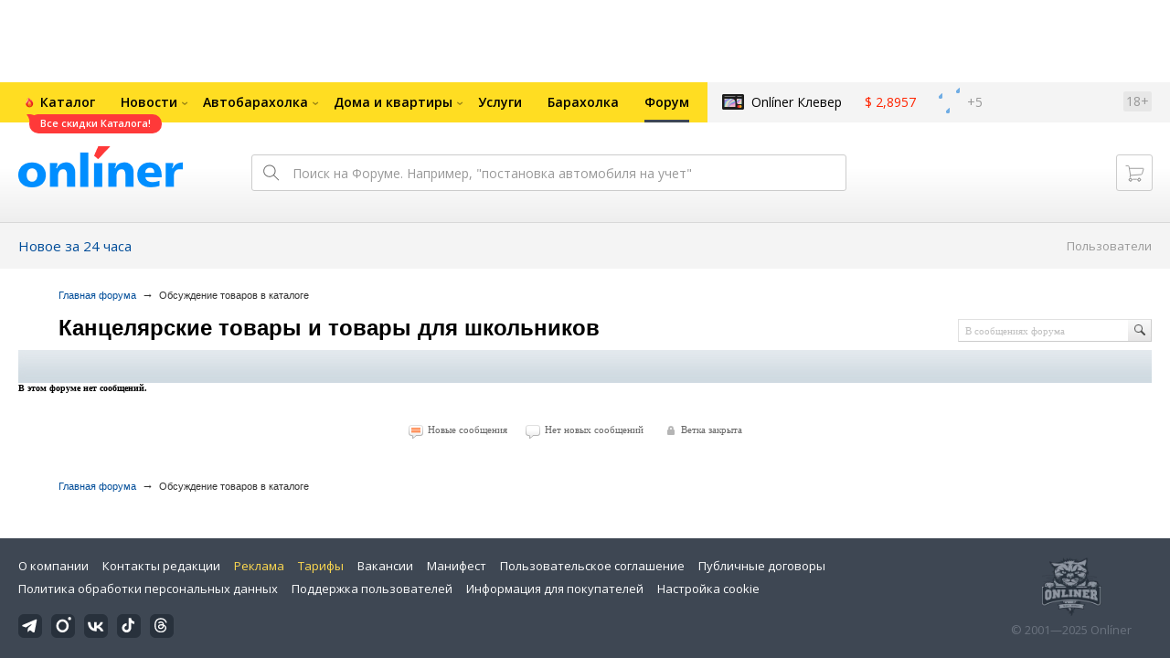

--- FILE ---
content_type: text/css
request_url: https://gc.onliner.by/css/old-content/quick-search.css?v=1764164149
body_size: 696
content:
.fs-item {
    padding: 12px 10px;
    font-size: 12px;
    font-family: Tahoma,Verdana;
    border-bottom: 1px solid #eee;
    height: 14px;
}

.fs-item:hover,
.fs-item-selected {
    background: #eff4fd;
    cursor: pointer;
}

.fs-item a {
    font-weight: bold;
}

.fs-item:hover a,
.fs-item-selected a {
    text-decoration: none;
}

.fs-item a:hover {
    color:#004d99;
}

.fs-item-fleamarket-link a {
    margin-left: 50px;
}

.fs-item-fleamarket-link {
    position: relative;
    display:inline-block;
    white-space: nowrap;
    overflow: hidden;
    float: left;
    width: 58%;
    text-overflow: ellipsis;
}

.fs-item-fleamarket-link-fill {
    width: 100%;
}

.fs-item-forumlink {
    position: relative;
    padding-left: 25px;
}

.fs-item-forumlink span {
    position: absolute;
    top: 0;
    left: 0;
    height: 15px;
    width: 16px;
    background: url(http://forum.onliner.by/static/img/b-ico.png) -16px 0px;
}

.fs-item-ba-price {
    display:inline-block;
    text-align: right;
    float: right;
    width: 42%;
    font-weight: bold;
    text-align: right;
}

.fs-item-ba-price .price-primary {
    font-weight: 700;
    color: #000000;
}

.fs-item-ba-price .price-secondary {
    color: #999999;
}

.fs-item-ba-price span {
    font-weight:normal;
}

.fs-item-ba-torg {
    display: inline-block;
    width: 35px;
    padding-right: 5px;
    font-size: 11px;
    color: #f00;
}

.fs-clip-shadow {
    position:absolute;
    top:0;
    margin-left:100%;
    left:-15px;
    width:15px;
    height:100%;
    background:url(http://forum.onliner.by/static/img/nick-shd.png) no-repeat 0 -600px;
}

.fs-item:hover .fs-clip-shadow,
.fs-item-selected .fs-clip-shadow {
    background-position: 0 -450px;
}

.fs-ba-label {
    width:40px; height:9px; background-image:url(http://forum.onliner.by/static/img/ba-label.png); font-size:1px;
    position:absolute; top:3px;
}
.fs-ba-label-1 {

}
.fs-ba-label-2 {
    background-position:-43px 50%;
}
.fs-ba-label-3 {
    background-position:-85px 50%;
}
.fs-ba-label-5 {
    background-position:-129px 50%;
}
.fs-ba-label-4 {
    background-position:-171px 50%;
}
.fs-ba-label-6 {
    background-position:-214px 50%;
}
.fs-ba-label-7 {
    background-position:-257px 50%; width:41px;
}
.fs-item{padding: 12px 10px;border-bottom:1px solid #eee;overflow:hidden;zoom:1;font:12px Tahoma,Verdana,sans-serif; height: auto;}
    		.fs-item:hover .fs-item-fleamarket-link strong{text-decoration:underline}
					.fs-item-fleamarket-link a{margin:0 0 0 50px}
						.fs-item-fleamarket-link__region{margin:0 0 0 10px;color:#808080;font-size:11px;font-weight:normal}

--- FILE ---
content_type: application/javascript
request_url: https://forum.onliner.by/static/js/image-upload/image-uploader.init.js
body_size: 425
content:
$(document).ready(function () {
    window.fileUploaderCount = window.fileUploaderCount || 0;

    var $fileUploaders = $('.file-uploader'),
        options = window.fileUploaderOptions;

    $fileUploaders.each(function (index, uploader) {
        if (uploader.id) {
            return;
        }

        uploader.id = 'fileUploader_' + window.fileUploaderCount;
        !ko.dataFor(uploader) && bindContainerToModel(uploader, window.fileUploaderCount++);
    });

    function bindContainerToModel(container, index) {
        var dispatcher = new EventDispatcher(),
            imagesListModel = new ForumImageUploader([], options, dispatcher),
            textArea = $(container).closest('.fpm-area-img').siblings('.fpm-area-text').find('textarea')[0];

        if (!textArea) {
            textArea = $('.markItUpContainer textarea')[0];
        }

        textArea.id = textArea.id || 'textArea_' + index;

        imagesListModel.callbacks.onImageProcessed = function (item) {
            sendImageUrlToTextArea.call(this, textArea.id, item);
        };

        imagesListModel.callbacks.onImageClick = function (item) {
            sendImageUrlToTextArea.call(this, textArea.id, item);
        };

        container && ko.applyBindings(imagesListModel, container);
    }

    function sendImageUrlToTextArea(textareaId, item) {
        var filename = this.getFileName(item),
            imageUrl = item.images()['800x800'];

        $.markItUp({
            target: '.markItUpContainer #' + textareaId,
            replaceWith: "[img=" + filename + "]" + imageUrl + "[/img]\n"
        });
    }
});


--- FILE ---
content_type: application/javascript
request_url: https://forum.onliner.by/static/js/modal_box.js?v=1764673930
body_size: 756
content:
var modalbox;
var main;
var close;
var mouse_on_modalbox=true;

function addModal(url){
		var modal_width = 600;
		var modal_height = 480;
		scrollWidth = document.body.scrollWidth;
		scrollHeight = document.body.scrollHeight;
		posleft = Math.round(document.body.clientWidth/2)-Math.round(modal_width/2);
		var temp_height = Math.round($(window).height()/2) - Math.round(modal_height/2);
		postop = temp_height-temp_height*0.3;
		
		main =$('<div id="main"></div>');
				main.css({
					zIndex : 97,
					filter : "alpha(opacity=80)",
					opacity : "0.8",
					width : scrollWidth+"px",
					height : scrollHeight+"px",
					position : "fixed",
					display : "block",
					top : "0px",
					left : "0px",
					backgroundColor : "#ddd"
				}); 
				main.appendTo("body");
				
		modalbox = $('<div id="modalbox"></div>');
		modalbox.css({
			zIndex:98,
			left : posleft+"px",
			top : postop+"px",
			padding:"3px 5px",
			position : "fixed",
			backgroundColor : "#FC6",
			display : "block",
			 MozBoxShadow: "0 5px 2em #777",
			 WebkitBoxShadow: "0 5px 2em #777",
		     BoxShadow: "0 5px 2em #777"

		});
		modalbox.appendTo("body");
		var iframe = $('<iframe src="'+url+'" id="geo" width="600" height="460" scrolling="no" frameborder="0"></iframe>');
		iframe.appendTo(modalbox);
		
		var boxshadow = "1px 2px 4px #aaa";
		close = $('<div onclick="closeModal()"></div>')
		.css({
					width:"21px",
					height:"21px",
					right: "-30px",
					top : "-12px",
					position : "absolute",
					backgroundcolor : "#FFEFAF",
					cursor: "pointer",
					MozBoxShadow: boxshadow,
					WebkitBoxShadow: boxshadow,
				    BoxShadow: boxshadow,
				    background: "url(/static/img/close.png) no-repeat 0 0"

				})
		.appendTo(modalbox);
		// close if click out of box
        $("#modalbox").hover(function(){ 
            mouse_on_modalbox=true; 
        }, function(){ 
        	if($("#modalbox").is(":visible")){
            mouse_on_modalbox=false;
        	}
        	
        });
       
        $("body").click(function(){ 
            if(!(mouse_on_modalbox) && $("#modalbox").is(":visible") ) closeModal();
        });
        //close if click esc
        $("body").keyup(function(event){
        	if (event.keyCode == 27 && $("#modalbox").is(":visible")){
        		closeModal();
        	}
        });
        
	
}

function closeModal(){
	mouse_on_modalbox=true; 
	main.remove();
	modalbox.remove();
	return false;
}

var add_geo_tag = function(doc_id,desc){
	$.markItUp( {openWith:'[geo='+doc_id+']', closeWith:'[/geo]',placeHolder:desc});  
	closeModal();
};
